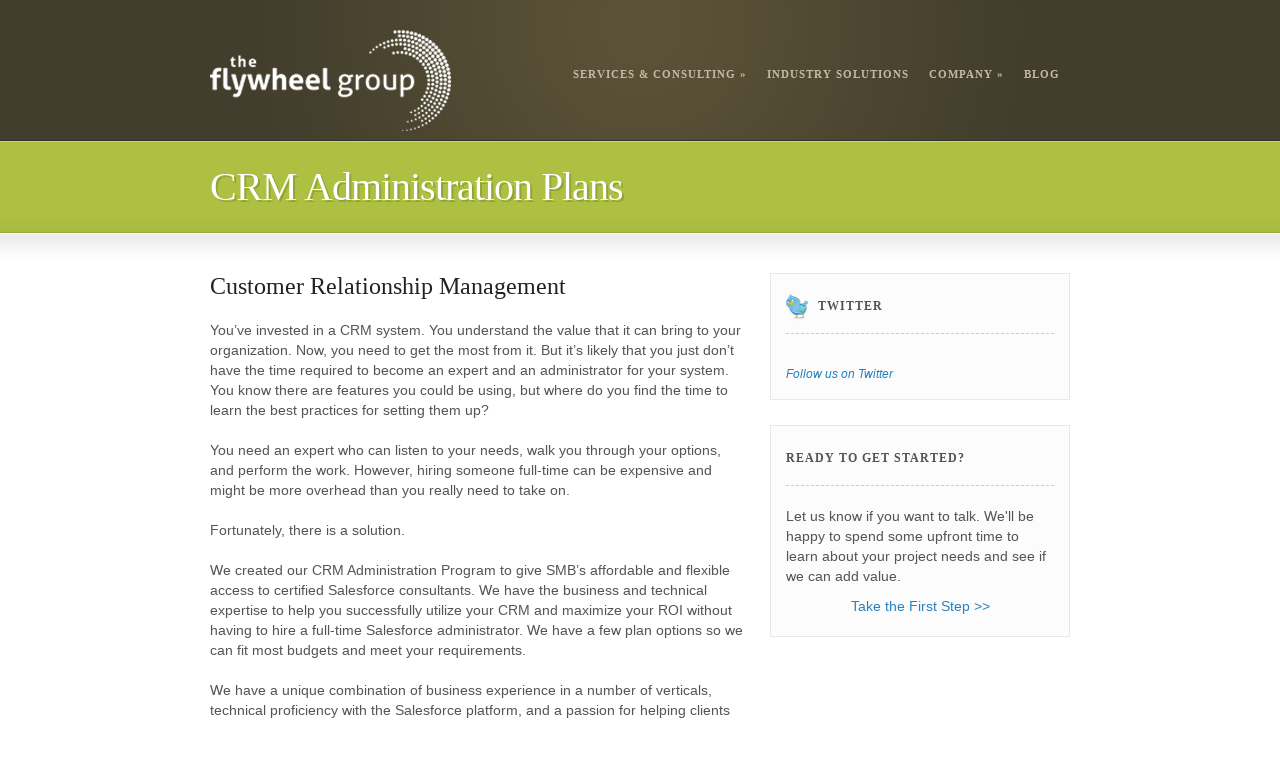

--- FILE ---
content_type: text/html; charset=UTF-8
request_url: http://www.theflywheelgroup.com/service/crm-administration/
body_size: 15475
content:
<!DOCTYPE html PUBLIC "-//W3C//DTD XHTML 1.0 Transitional//EN" "http://www.w3.org/TR/xhtml1/DTD/xhtml1-transitional.dtd">
<html xmlns="http://www.w3.org/1999/xhtml">
<head profile="http://gmpg.org/xfn/11">

<title>The Flywheel Group || CRM Administration Plans</title>
<meta http-equiv="Content-Type" content="text/html; charset=UTF-8" />
<meta name="robots" content="index, nofollow" />
<meta name="description" content="The Flywheel Group is a Salesforce consulting partner developing applications on the Force.com platform." />
<meta name="keywords" content="the flywheel group, cloud computing, salesforce, force.com" />

<link rel="stylesheet" type="text/css" href="http://www.theflywheelgroup.com/wp-content/themes/coffeebreak/style.css" media="screen" />
<link rel="alternate" type="application/rss+xml" title="RSS 2.0" href="http://www.theflywheelgroup.com/feed/" />
<link rel="pingback" href="http://www.theflywheelgroup.com/xmlrpc.php" />
   
<!--[if IE 6]>
<script type="text/javascript" src="http://www.theflywheelgroup.com/wp-content/themes/coffeebreak/includes/js/pngfix.js"></script>
<script type="text/javascript" src="http://www.theflywheelgroup.com/wp-content/themes/coffeebreak/includes/js/menu.js"></script>
<![endif]-->
   
<link rel="alternate" type="application/rss+xml" title="The Flywheel Group &raquo; CRM Administration Plans Comments Feed" href="http://www.theflywheelgroup.com/service/crm-administration/feed/" />
<script type='text/javascript' src='http://www.theflywheelgroup.com/wp-includes/js/jquery/jquery.js?ver=1.11.1'></script>
<script type='text/javascript' src='http://www.theflywheelgroup.com/wp-includes/js/jquery/jquery-migrate.min.js?ver=1.2.1'></script>
<script type='text/javascript' src='http://www.theflywheelgroup.com/wp-content/themes/coffeebreak/includes/js/superfish.js?ver=4.1.42'></script>
<script type='text/javascript' src='http://www.theflywheelgroup.com/wp-content/themes/coffeebreak/includes/js/general.js?ver=4.1.42'></script>
<link rel="EditURI" type="application/rsd+xml" title="RSD" href="http://www.theflywheelgroup.com/xmlrpc.php?rsd" />
<link rel="wlwmanifest" type="application/wlwmanifest+xml" href="http://www.theflywheelgroup.com/wp-includes/wlwmanifest.xml" /> 
<meta name="generator" content="WordPress 4.1.42" />
<link rel='canonical' href='http://www.theflywheelgroup.com/service/crm-administration/' />
<link rel='shortlink' href='http://www.theflywheelgroup.com/?p=160' />

<!-- Theme version -->
<meta name="generator" content="Coffee Break 2.4.2" />
<meta name="generator" content="WooFramework 5.3.12" />

<!-- Alt Stylesheet -->
<link href="http://www.theflywheelgroup.com/wp-content/themes/coffeebreak/styles/default.css" rel="stylesheet" type="text/css" />

<!-- Custom Favicon -->
<link rel="shortcut icon" href="http://www.theflywheelgroup.com/wp-content/uploads/2010/08/flywheelFavicon-blog.jpg"/>

<!-- Woo Shortcodes CSS -->
<link href="http://www.theflywheelgroup.com/wp-content/themes/coffeebreak/functions/css/shortcodes.css" rel="stylesheet" type="text/css" />

<!-- Custom Stylesheet -->
<link href="http://www.theflywheelgroup.com/wp-content/themes/coffeebreak/custom.css" rel="stylesheet" type="text/css" />
	
		<script type="text/javascript">
		<!--//--><![CDATA[//><!--
			jQuery(window).load(function(){
				
				if ( jQuery( '#slides .slide' ).length > 1 && jQuery( '#slides .slide' ).length > 0 ) {		
					jQuery('#slides').slides({
						container: 'slides_container',
						preload: true,
						preloadImage: 'http://www.theflywheelgroup.com/wp-content/themes/coffeebreak/images/loading.png',
									
						autoHeight: true,
												effect: 'slide',
																		play: 8000,
									
						slideSpeed: 300,
						fadeSpeed: 300,
						crossfade: false,
						generateNextPrev: false,
						generatePagination: false
					});
				} else {
					jQuery( '#slides .slides_container' ).fadeIn();
				}
				
			});
		//-->!]]>
		</script>
				
	
<!--[if lte IE 7]>
<script type="text/javascript">
jQuery(function() {
	var zIndexNumber = 1000;
	jQuery('div').each(function() {
		jQuery(this).css('zIndex', zIndexNumber);
		zIndexNumber -= 10;
	});
});
</script>
<![endif]-->

</head>

<body class="page page-id-160 page-child parent-pageid-105 page-template-default chrome">

<div id="wrap">
    <div id="top">
    	<div class="content">
        
            <div id="header">
            
            	<div id="logo">
            
				                    <a href="http://www.theflywheelgroup.com" title="Increase Your CRM Adoption">
                        <img class="logo" src="http://www.theflywheelgroup.com/wp-content/uploads/2010/08/logo5.png" alt="The Flywheel Group" />
                    </a>
                 
                
                                    <span class="site-title"><a href="http://www.theflywheelgroup.com">The Flywheel Group</a></span>
                                    <span class="site-description">Increase Your CRM Adoption</span>
                    
                </div><!-- /#logo -->
             
                <div id="nav">
                    <ul id="menu-home" class="menu"><li id="menu-item-596" class="menu-item menu-item-type-post_type menu-item-object-page current-page-ancestor current-menu-ancestor current-menu-parent current-page-parent current_page_parent current_page_ancestor menu-item-has-children menu-item-596"><a href="http://www.theflywheelgroup.com/service/">Services &#038; Consulting</a>
<ul class="sub-menu">
	<li id="menu-item-605" class="menu-item menu-item-type-post_type menu-item-object-page menu-item-605"><a href="http://www.theflywheelgroup.com/service/crm-implementation/">CRM Implementation</a></li>
	<li id="menu-item-606" class="menu-item menu-item-type-post_type menu-item-object-page current-menu-item page_item page-item-160 current_page_item menu-item-606"><a href="http://www.theflywheelgroup.com/service/crm-administration/">CRM Administration</a></li>
</ul>
</li>
<li id="menu-item-597" class="menu-item menu-item-type-post_type menu-item-object-page menu-item-597"><a href="http://www.theflywheelgroup.com/industry-solutions/">Industry Solutions</a></li>
<li id="menu-item-604" class="menu-item menu-item-type-post_type menu-item-object-page menu-item-has-children menu-item-604"><a href="http://www.theflywheelgroup.com/company-2/">Company</a>
<ul class="sub-menu">
	<li id="menu-item-610" class="menu-item menu-item-type-post_type menu-item-object-page menu-item-610"><a href="http://www.theflywheelgroup.com/company-2/our-approach/">Our Approach</a></li>
	<li id="menu-item-609" class="menu-item menu-item-type-post_type menu-item-object-page menu-item-609"><a href="http://www.theflywheelgroup.com/company-2/who-we-are/">Who We Are</a></li>
	<li id="menu-item-608" class="menu-item menu-item-type-post_type menu-item-object-page menu-item-608"><a href="http://www.theflywheelgroup.com/company-2/what-we-do/">What We Do</a></li>
</ul>
</li>
<li id="menu-item-598" class="menu-item menu-item-type-post_type menu-item-object-page menu-item-598"><a href="http://www.theflywheelgroup.com/blog/">Blog</a></li>
</ul>                </div>
                <!--/nav1-->
                                                
            </div>
            
        </div>
    </div>
       
	<div id="featured">
        <div id="page-title" class="content">
            <h1 class="page">CRM Administration Plans</h1>
        </div>
    </div>
           
    <!-- Content Starts -->
	<div id="main-content" class="page">           
    <div class="content">
		<div class="col-left">
			<div id="main">
            
                                                                                                
                <!-- Post Starts -->
                <div class="post wrap">
                    
                    <h2>Customer Relationship Management</h2>
<p>You&#8217;ve invested in a CRM system.  You understand the value that it can bring to your organization.  Now, you need to get the most from it.  But it&#8217;s likely that you just don&#8217;t have the time required to become an expert and an administrator for your system.  You know there are features you could be using, but where do you find the time to learn the best practices for setting them up?</p>
<p>You need an expert who can listen to your needs, walk you through your options, and perform the work.  However, hiring someone full-time can be expensive and might be more overhead than you really need to take on.</p>
<p>Fortunately, there is a solution.</p>
<p>We created our CRM Administration Program to give SMB’s affordable and flexible access to certified Salesforce consultants.  We have the business and technical expertise to help you successfully utilize your CRM and maximize your ROI without having to hire a full-time Salesforce administrator.  We have a few plan options so we can fit most budgets and meet your requirements.</p>
<p>We have a unique combination of business experience in a number of verticals, technical proficiency with the Salesforce platform, and a passion for helping clients succeed.  After analyzing your use of the Salesforce platform we can make recommendations on best practices and process improvements.  We&#8217;ll also work with you to develop a plan to implement these changes over time.  This translates into higher user adoption rates and ultimately a better ROI on your CRM investment.</p>
<p>Take a look at the following plans.  Decide how many consulting hours you&#8217;ll need and which fits your budget.  If you need to talk first, we&#8217;d be glad to set up a time.  Let us know when you&#8217;re ready to get started.</p>
<div id="plantable">
<h3 class="red">CRM Administration/Consulting Plans</h3>
<table cellpadding="10">
<thead>
<tr>
<th scope="col"></th>
<th scope="col">Plan 1</th>
<th scope="col">Plan 2</th>
<th scope="col">Plan 3</th>
</tr>
</thead>
<tfoot>
<tr class="gray">
<td style="text-align: left;" colspan="4">*All plans receive access to our customer support portal.</td>
</tr>
</tfoot>
<tbody>
<tr>
<td class="long">Monthly Consulting Hours</td>
<td>10</td>
<td>20</td>
<td>30</td>
</tr>
<tr>
<td class="long">Monthly Fee</td>
<td>$900</td>
<td>$1,500</td>
<td>$1,950</td>
</tr>
<tr>
<td class="long">Additional Hours</td>
<td>$90/hr</td>
<td>$75/hr</td>
<td>$65/hr</td>
</tr>
</tbody>
</table>
</div>
<p><a class="right" href="/contact-us">Take the First Step</a></p>
                    
					
                </div>
                <!-- Post Ends -->
                                                    
			  
        
            </div><!-- main ends -->
        </div><!-- .col-left ends -->

        <!-- Sidebar Starts -->
<div id="sidebar" class="col-right">

	<!-- Widgetized Sidebar -->	
			<div id="woo_twitter-3" class="block widget widget_woo_twitter">        <h3>Twitter</h3>        <ul id="twitter_update_list_woo_twitter-3"><li></li></ul>	
        	<script type="text/javascript">
	<!--//--><![CDATA[//><!--

	    function twitterCallback2(twitters) {

	      var statusHTML = [];
	      for (var i=0; i<twitters.length; i++){
	        var username = twitters[i].user.screen_name;
	        var status = twitters[i].text.replace(/((https?|s?ftp|ssh)\:\/\/[^"\s\<\>]*[^.,;'">\:\s\<\>\)\]\!])/g, function(url) {
	          return '<a href="'+url+'">'+url+'</a>';
	        }).replace(/\B@([_a-z0-9]+)/ig, function(reply) {
	          return  reply.charAt(0)+'<a href="http://twitter.com/'+reply.substring(1)+'">'+reply.substring(1)+'</a>';
	        });
	        statusHTML.push( '<li><span class="content">'+status+'</span> <a style="font-size:85%" class="time" href="http://twitter.com/'+username+'/statuses/'+twitters[i].id_str+'">'+relative_time(twitters[i].created_at)+'</a></li>' );
	      }
	      document.getElementById( 'twitter_update_list_woo_twitter-3').innerHTML = statusHTML.join( '' );
	    }

	    function relative_time(time_value) {
	      var values = time_value.split( " " );
	      time_value = values[1] + " " + values[2] + ", " + values[5] + " " + values[3];
	      var parsed_date = Date.parse(time_value);
	      var relative_to = (arguments.length > 1) ? arguments[1] : new Date();
	      var delta = parseInt((relative_to.getTime() - parsed_date) / 1000);
	      delta = delta + (relative_to.getTimezoneOffset() * 60);

	      if (delta < 60) {
	        return 'less than a minute ago';
	      } else if(delta < 120) {
	        return 'about a minute ago';
	      } else if(delta < (60*60)) {
	        return (parseInt(delta / 60)).toString() + ' minutes ago';
	      } else if(delta < (120*60)) {
	        return 'about an hour ago';
	      } else if(delta < (24*60*60)) {
	        return 'about ' + (parseInt(delta / 3600)).toString() + ' hours ago';
	      } else if(delta < (48*60*60)) {
	        return '1 day ago';
	      } else {
	        return (parseInt(delta / 86400)).toString() + ' days ago';
	      }
	    }
	//-->!]]>
	</script>
	<script type="text/javascript" src="http://api.twitter.com/1/statuses/user_timeline/flywheelgroup.json?callback=twitterCallback2&amp;count=4&amp;include_rts=t"></script>
	        
        <p class="follow"><a href="http://www.twitter.com/flywheelgroup">Follow us on Twitter</a></p>
	 
        </div>        
   		
	<div id="text-3" class="block widget widget_text"><h3>Ready to Get Started?</h3>			<div class="textwidget"><html>
<head></head>
<body>

<p style="font-size:14px">Let us know if you want to talk.  We'll be happy to spend some upfront time to learn about your project needs and see if we can add value.</p>

<center><a style="font-size:14px" href="/contact-us">Take the First Step >></a></center>

</body>
</html></div>
		</div>		           
	
</div>
<!-- Sidebar Ends -->
	</div>
    </div><!-- Content Ends -->
		
	<div class="fix"></div>

	<!-- footer Starts -->
	<div id="footer">
        <div class="content">
            <div class="col-left">
            	<h3>About The Flywheel Group</h3>
                <p>The Flywheel Group creates applications and business solutions that support business process improvement in organizations both small and large. We focus on rapid application development and specialize in Salesforce.com and social media.
</p>
                <div class="hr"></div>
                <p>&copy; 2026 The Flywheel Group. All Rights Reserved.</p>
                
            </div>
            <div class="col-right">
            	<h3>Contact Us</h3>
                <p>Tel: (404) 549-6981
<br />
<br />
Email: 
<a href="mailto:questions@theflywheelgroup.com">questions@theflywheelgroup.com</a>
<br />
</p>
            </div>
        </div>
        <div class="fix"></div>
	</div>
	<!-- footer Ends -->
	
</div>
<script type="text/javascript">
var gaJsHost = (("https:" == document.location.protocol) ? "https://ssl." : "http://www.");
document.write(unescape("%3Cscript src='" + gaJsHost + "google-analytics.com/ga.js' type='text/javascript'%3E%3C/script%3E"));
</script>
<script type="text/javascript">
try {
var pageTracker = _gat._getTracker("UA-10740663-5");
pageTracker._trackPageview();
} catch(err) {}</script>
<script type='text/javascript' src='http://www.theflywheelgroup.com/wp-includes/js/comment-reply.min.js?ver=4.1.42'></script>


</body>
</html>

--- FILE ---
content_type: text/css
request_url: http://www.theflywheelgroup.com/wp-content/themes/coffeebreak/style.css
body_size: 18756
content:
/*  
Theme Name: Coffee Break
Version: 2.4.2
Description: Designed by <a href="http://www.jepson.no">Magnus Jepson</a>.
Author: WooThemes
Author URI: http://www.woothemes.com
*/

/* Default styles */
@import "reset.css";

body {
	background:#fff;
}

a { color: #2882c1; }

/* Containers */

.content { width:860px; margin:0 auto; padding:0;}
#top { background:url(images/bg-top-tile.gif) repeat-x top left; border-bottom:1px solid #333128; }
#top .content { background:url(images/bg-top.png) no-repeat top center; }
#main-content {	background: url(images/bg-main-top.gif) repeat-x top left; padding:40px 0 25px; }
#footer { background: #e1e1e1 url(images/bg-footer-top.gif) repeat-x top left; padding: 25px 0 14px 0; margin-top:25px; }

/* Header */

#header {
	width: 100%;
	height: 105px;
	padding: 30px 0 5px 0;
	clear: both;
	position: relative;
}

#logo { float:left; }
#logo .site-title, #logo .site-description  { font-family:"Trebuchet MS", Arial, Helvetica, sans-serif; color: #fefefe; display:none;  }
#logo .site-title a { color:#fefefe; font-size:44px; line-height:40px; text-transform:none; font-weight:bold; letter-spacing:-1px; text-decoration:none; text-shadow: 2px 2px 0 rgba(0, 0, 0, 0.15)}
#logo .site-title a:hover { text-decoration:underline; }
#logo .site-description { color:#aaa; font:14px Arial, serif; }

/* Page Nav */

#nav { position:relative; z-index:99; }
#nav, #nav ul {padding: 0;margin: 0;list-style: none; line-height: 1;float:right;}
#nav { margin-top:30px; }
#nav a {font-family:Georgia, "Times New Roman", Times, serif;font-size:11px;letter-spacing:1px;text-transform:uppercase;font-weight:bold;display: block;line-height: 28px;padding: 0 10px;}
#nav a { color: #c0baa5; }
#nav a:hover, #nav li.current_page_item a{ color:#fff; background:#3f3a2b; border-width: 0 0px 1px 0; }
#nav li a { border:none !important; }
#nav li { float: left; }

/* Style drop down list */

#nav li:hover, #nav li.current_page_item { border-bottom:1px solid #2a2a2a; }
#nav li ul li:hover, #nav li ul li.current_page_item { border:none; }
#nav li ul { position: absolute; width: 170px; left: -999em; border: 1px solid #2a2a2a; z-index: 99; }
#nav li ul li {	position:relative; z-index:99; background: #FFF; }
#nav li ul li a {  border:none !important; line-height: 25px; font-size: 9px; width: 150px; }
#nav li ul ul {	margin: -26px 0 0 170px; }
#nav li ul ul li a { line-height: 25px; }
#nav li:hover ul, #nav li.sfhover ul { left: auto; }
#nav li:hover ul ul, #nav li.sfhover ul ul { left: -999em; }
#nav li.current_page_item ul li a{ color:#c0baa5; background:#fff; }
#nav li.current_page_item ul li a:hover, #nav li ul li.current_page_item a:hover { color:#fff; background:#3f3a2b; }
#nav li:hover ul, #nav li li:hover ul, #nav li.sfhover ul, #nav li li.sfhover ul { left: auto; }
#nav li:hover, #nav li.hover { position: static; } /* IE7 Fix */

/* Featured / Slider */

#featured { background:#adc042 url(images/bg-slider-bot.png) repeat-x left bottom; border-top:1px solid #c9e044; border-bottom:1px solid #99aa3a;  }
#featured #page-title { position:relative; }
#featured #page-title h2, #featured #page-title h1 { padding:25px 0; }
#featured .subscribe { position:absolute; right:0; top:25px; }
#featured .alignright {margin: 5px 0px 8px 20px;float: right;}

#slider-block { overflow:hidden; min-height:320px; }

.container { width:860px; height:320px; overflow:hidden; position:relative; margin-left: 50px;}
.slides { position:absolute; top:0; left:0; }
.slides div.slide { position:absolute; top:0; width:860px; display:none; }

#loopedSlider { width:960px; margin:0 auto; padding:40px 0; position:relative; }
#loopedSlider .nav-buttons { list-style-type:none; margin:0; padding:0; }
#loopedSlider li#p { position:absolute; top:170px; left:0px; }
#loopedSlider li#n { position:absolute; top:170px; right:0px; }

/* SlidesJS */
#slides { 
	margin:0 auto; 
	padding:40px 0;	
	position:relative; 
	clear:both; 
	width:960px;
    min-height:300px;
}
#slides .slides_container {
	display:none;
    width:860px;
    margin:0 auto;
}
#slides .slides_container div {
    width:860px;
    display:block;
}

#slides .nav-buttons { list-style-type:none; margin:0; padding:0; }
#slides li#p { position:absolute; top:170px; left:0px; }
#slides li#n { position:absolute; top:170px; right:0px; }


#featured h2, #featured h1 { color:#fff; font-size:40px; padding:0 0 10px; line-height:40px; font-weight:normal; letter-spacing:-1px; text-shadow: 2px 2px 0 rgba(0, 0, 0, 0.15) }
#featured h4 { font-size:18px; color:#333; font-family:Arial, Helvetica, sans-serif; line-height:22px; letter-spacing:1px; }
#featured p { font-size:14px; color:#333; line-height:20px; }

.slides ol, .slides ul { line-height: 18px; }
.slides ul { padding-left: 20px; }
.slides ul li { list-style: dot; padding: 3px 0; }
.slides ol { padding-left: 20px; }
.slides ol li { list-style: decimal; padding: 3px 0; }


/* Homepage */
.home h3 { padding: 0; }
.home .feature { margin-left:65px; }
.home img.home-icon { float:left; padding:0; }
.home #main-page1 { margin-bottom:25px;}
.home #main-page2 { margin-top: 5px;}

/* Main Content (style) */
#main {	width:540px; }
#main.full { width:840px; }
#main p, #main ul, #main ol { font-size:14px; }
#main a { text-decoration: underline; }
#main a:hover {	text-decoration: none; }
#main h2, #main h3 { font-weight: normal; }
#main h2 { font-size: 24px;	padding-top:0; }
#main h3 {font-size: 18px; }
#main h4 { font-size: 12px; }
.post ul, .post ol {
  margin-bottom: 1.5em;
  padding: 0 0 0 30px;
}
.post ul li, .post ol li {
  list-style-type: disc;
}
.post ul ul, .post ol ul {
  margin: 0;
}
.post ul ul li, .post ol ul li {
  list-style-type: circle;
}
.post ol li {
  list-style-type: decimal;
}
.post ol ol {
  margin: 0;
}
.post ol ol li {
  list-style-type: lower-latin;
}
#main blockquote {border-left:2px solid #777777;color:#777777;font-style:italic;margin:5px auto 15px;padding:0px 10px;width:85%;}

/* Main Content (post) */
#main .post { padding:0 5px 25px 0; }
#main .post-title {	width: 100%; position: relative; }
#main .post-title h2, #main .post-title p.post-details, #main .post-title h3 { padding-right: 50px; }
#main h2 a, #main h3 a { color: #2A2A2A; text-decoration: none; }
#main h2 a:hover, #main h3 a:hover { text-decoration: underline; }
#main p.post-details { line-height: 18px; margin-top: -10px; position: relative; }
#main p.post-details a { text-decoration: none; }
#main p.post-details a:hover { text-decoration: underline; }
#main p.post-details {
	color: #9F9F9F;
	font-size: 11px;
	padding: 0 0px 0 1px
}
#main .post h4 { margin-top: 1px; clear: both; width: 100%; }
#main .post h4.continue a {
	background: #A8BC70;
	padding: 5px 10px;
	color: #fff;
	text-decoration: none;
}
#main .post h4.continue a:hover {background: #9fb26a;}
#main .post img.thumbnail {
	background-color:#EEEEEE;
	border:1px solid #DDDDDD;
	padding:5px;
}
#main .post img.gallery { margin:0 7px 7px 0; }
#main h2.arh {
	border-bottom: #EBEBEB 1px solid;
	margin-top: -10px;
	margin-bottom: 10px;
	position: relative;
}

#main .post .read-more a { text-decoration:none; }

/* Main Content (advert 468x60) */

#main .advert_468x60 {
	background-color:#EDEDED;
	padding:12px 0;
	margin: 5px 0 25px 0;
	text-align:center;
}
#main .latest .advert_468x60 {margin-left:33px;}

/* Main Content (post>single) */

#main p.tags {
	background:url(images/ico-tag.gif) no-repeat center left;
	padding-left:25px;
	width: 100%;
	clear: both;
}
.single #main .advert_468x60 {margin: 15px 0 0px 0;}
#main .page h2 {padding-top: 5px;}

/* Comments */

#comments h3 { font-size: 20px;	font-weight: normal;padding: 10px 0 20px 0;}
#comments #comments_wrap {padding: 0; position: relative; margin:20px 0;}
#main .post #comments ol, #main .post #comments ul { background:none; border:none; padding:0; }
#comments ol.commentlist li { list-style-type:none; padding:20px; background:none; }
#comments ol.commentlist li.thread-even { background:#f6f6f6; border-top:1px solid #e3e3e3; border-bottom:1px solid #e3e3e3; }
#comments ol.commentlist img.avatar { float:right; border:1px solid #e4e4e4; padding:4px; background:#fff; }
#comments ol.commentlist .user-meta { font-size:12px; margin-bottom:10px; }
#comments ol.commentlist .user-meta .name,
#comments ol.commentlist .user-meta .name a { font-size:16px; text-decoration:none;  }
#comments ol.commentlist .comment-entry { padding-right:80px;  }
#comments .comment a { text-decoration: underline; }
#comments .comment a:hover { text-decoration: none; }
#comments .comment small { font-size: 10px;	margin-top: -2px; }
#comments .comment .col-left {width: 110px;}
#comments .comment .col-left img {border: #EDEDED 5px solid;}
#comments .comment .col-left p { padding: 0 0 0 2px; line-height: 19px;}
#comments .comment .col-left .inside{width:110px;float:left;position:relative;overflow:hidden;min-height:70px;}
#comments .comment .col-right{min-height:70px;background:#fff;border:#EDEDED 1px solid;margin-left:100px;float:none;padding:10px 20px;}
* html #comments .comment .col-right{height:100px;}
#comments .comment span.reply{float:right;font-size:11px;padding:3px 3px 0;}
#comments .comment span.reply a{text-decoration:none;color:#aaa;}
#comments ul.children{margin:15px 0 0;padding:0;}
#comments ul.children li{border-top:1px solid #e3e3e3;margin:20px 0 0 0;padding:20px 0 0 25px;}
#comments .navigation .alignright,#comments .navigation .alignleft{margin:0;}
#comments .navigation a{display:block;font-weight:700;margin:15px 0;padding:5px 0;}
#comments .commentlist p{padding:0 0 10px;}
#comments #respond{margin-top:15px;}
#comments .commentlist .children #respond #form_wrap .col-right{float:none;}
#comments .cancel-comment-reply{margin-bottom:10px;}
#comments #respond .input{background:#f6f6f6;border-top:1px solid #bebebe;border-left:1px solid #bebebe;border-bottom:1px solid #f3f3f3;border-right:1px solid #f3f3f3;padding:5px;}
#comments .commentlist .thread-even #respond .input{background:#fff;}
#comments #respond label{padding-left:5px;}
#comments ul.children li ul.children,#comments .commentlist{padding:0;}
#comments #submit {background:transparent url(images/btn-submit.png) no-repeat scroll left top;border:medium none;color:#FFFFFF;font-family:Georgia, "Times New Roman", Times, serif; font-size:11px; cursor:pointer !important;font-weight:bold;height:25px;text-transform:uppercase;width:80px;}


/* Sidebar */

#sidebar{width:300px;overflow:hidden;}
#sidebar h3{border-bottom:1px dashed #ccc;font:12px uppercase Georgia, serif;font-weight:bold;text-transform:uppercase;color:#555;letter-spacing:1px;margin:5px 0;padding:0 0 15px;line-height:24px;}
#sidebar ul{clear:both;}
#sidebar ul li a{color:#636363;}
#sidebar a:hover,#sidebar .current-cat a,#sidebar li.active a{color:#000;}
#sidebar ul li .meta{display:block;font-size:11px;font-family:Arial, Helvetica, sans-serif;color:#878787;font-weight:normal;text-transform:uppercase;}
#sidebar .widget{background:#fcfcfc;border:1px solid #e9e8e8;padding:15px;}
#sidebar .widget .inside{border:#D5D4D4 5px solid;background:#EDEDED;padding-bottom:5px;}
#sidebar .widget .inside ul{padding:0;}
#sidebar .widget .inside li{line-height:18px;position:relative;padding:8px 0;}
#sidebar .widget .inside li img.thumbnail{border:#A4A4A4 2px solid;float:left;margin-right:10px;}
#sidebar ul,#sidebar .textwidget{clear:both;padding:5px 0;}
#sidebar .widget{margin-bottom:25px;}
#sidebar li{line-height:18px;overflow:hidden;padding:5px 0 0 0px;}
#sidebar ul ul{border:0;margin:3px 0 0;padding:0;}
#sidebar ul ul li{border:0;padding-bottom:0;border-top:1px solid #E2E2E2;}

#sidebar .widget_woo_newswidget h3 { background:url(images/ico-news.png) no-repeat left 3px; padding-left:32px; }
#sidebar .widget_woo_newswidget li {background:url(images/ico-bullet.png) no-repeat left 10px;padding:5px 0 0 15px;}

#sidebar .widget_woo_twitter { font-size:14px; }
#sidebar .widget_woo_twitter li { margin:0 0 10px 0  }

#sidebar .widget_woo_twitter h3 { background:url(images/ico-twitter.png) no-repeat left top; padding-left:32px; }
#sidebar .widget_woo_twitter a { color:#2882c1; font-size:14px; }
#sidebar .widget_woo_twitter .follow { padding:0 0; }
#sidebar .widget_woo_twitter .follow a { font-size:12px; font-style:italic;}

#newsletter h3, .widget_woo_feedburner h3, .widget_campaign_monitor h3 { background:url(images/ico-letter.png) no-repeat left 0px; padding-left:32px!important; }
#newsletter form, .widget_woo_feedburner form, .widget_campaign_monitor form {margin-top:15px;}

#newsletter .field, .widget_woo_feedburner .field, .widget_campaign_monitor .field {background-color:#F2F2F2;border:1px solid #CBD1D2;color:#999; font-size:11px;}
#newsletter .field, .widget_woo_feedburner .field, .widget_campaign_monitor .field {display:block;float:left;height:19px;margin:0 4px 0 0;padding:5px 0 0 5px;width:170px;}
#newsletter .button, .widget_woo_feedburner .button, .widget_campaign_monitor .button {background:transparent url(images/btn-submit.png) no-repeat scroll left top;border:medium none;color:#FFFFFF;font-family:Georgia, "Times New Roman", Times, serif; font-size:11px;}
#newsletter .button, .widget_woo_feedburner .button, .widget_campaign_monitor .button {cursor:pointer !important;font-weight:bold;height:25px;text-transform:uppercase;width:80px;}

#tag_cloud h2{display:block;float:none;}
.textwidget{clear:both;line-height:20px;padding:5px 2px;}
#wp-calendar{width:95%;margin-bottom:15px;clear:both;padding:0;}
#wp-calendar caption{padding:10px;}
#wp-calendar th{color:#fff;}
#wp-calendar th,#wp-calendar td{text-align:center;background:#E7E7E7;color:#9E9E9E;padding:5px;}
#wp-calendar td{background:transparent;}
#wp-calendar td,table#wp-calendar th{padding:3px 0;}
#wp-calendar a{text-decoration:underline;}
#wp-calendar a:hover{text-decoration:none;}
#sidebar .widget_woo_search form div{height:33px;background:#F2F2F2;border:1px solid #CBD1D2;}
#sidebar .widget_woo_search input.field{width:163px;padding:9px;outline:none;font-family:Arial, Helvetica, sans-serif;font-size:12px;color:#777;border:0;background:transparent;z-index:1;}
#sidebar .widget_woo_search input.submit{}

/* Sidebar (flickr) */

.widget_woo_flickr h3 span { color: #0061D8; }
.widget_woo_flickr h3 span span { color: #FF1183; }
.widget_woo_flickr .wrap {	margin-left: -5px;	padding: 0;	position: relative;	}
.widget_woo_flickr a img {	float: left; margin-left: 5px;	margin-bottom: 5px;display: block;	padding: 3px;background: #fff;border: #CECFC6 1px solid; }
.widget_woo_flickr a:hover img {border: #A8AA99 1px solid;}

/* Footer */

#footer img {vertical-align: middle;}
#footer .col-right span {display: none;}
#footer .col-left { width:540px; padding:0 20px 0 0; background:url(images/footer-bevel.gif) repeat-y top right; }
#footer .col-right { width:280px;  }

/* Subscribe & Connect */

#main #connect {margin-top: 20px; background-color: #EEE; border: 1px solid #DDD; padding: 5px 10px; }
#main #connect .col-left, #connect .col-right { width:48%; }
#connect h3 { margin-bottom: 0; }
#connect p { margin: 0 0 1em; }
#connect .newsletter-form { margin: 0 0 1em; }
#connect .newsletter-form .input {background:#f6f6f6;border-top:1px solid #bebebe;border-left:1px solid #bebebe;border-bottom:1px solid #f3f3f3;border-right:1px solid #f3f3f3;padding:5px;}
#connect .newsletter-form .email {width:140px;background:#f6f6f6;border-top:1px solid #bebebe;border-left:1px solid #bebebe;border-bottom:1px solid #f3f3f3;border-right:1px solid #f3f3f3;padding:5px; }
#connect .newsletter-form .submit {background:transparent url(images/btn-submit.png) no-repeat scroll left top;border:medium none;color:#FFFFFF;font-family:Georgia, "Times New Roman", Times, serif; font-size:11px; cursor:pointer !important;font-weight:bold;height:25px;text-transform:uppercase;width:80px;}
#connect .social {}
#connect .social a { opacity:0.8; }
#connect .social a:hover { opacity:1; }
#connect .related-posts { border-left:1px solid #e6e6e6; padding-left:15px; }
#connect .related-posts ul { padding: 0; list-style: outside disc; margin:5px 0 5px 15px; }
.widget #connect .fl, .widget #connect .fr { float: none; }

/* Post Author */
#post-author { margin-top: 20px; background-color: #EEE; border: 1px solid #DDD; padding: 10px; }
#post-author .profile-image { float:left; margin:0 15px 0 0; padding: 5px; border: 1px solid #c2c5ca; background:#fff; }
#post-author .profile-content {margin-left: 100px;}
#post-author .profile-link {  }

/* Misc */

a.button {
    background: url(images/btn-slider-right.png) no-repeat scroll top right; 
	display: block;
	float: left;
	height: 46px; 
	margin-right: 6px;
	padding-right: 13px; 
	text-decoration: none;
	color: #3e3e3e;
	font-family: Georgia;
	font-size:18px;
}
a.button span {
	float:left;
	background: url(images/btn-slider.png) no-repeat; 
	display: block;
	line-height: 46px; 
	padding: 1px 5px 5px 18px;
} 
a.button:hover span{ text-decoration:underline; }
span.middle { float: left; padding: 13px 13px 13px 9px; }

div.hr { background:url(images/hr.png) repeat-x top left; height:1px; margin:15px 0; }
#footer div.hr { background:url(images/hr-footer.png) repeat-x top left; height:1px; margin:15px 0; }

/* Gravity forms */

.gfield { margin-bottom: 10px; }
.gform_wrapper .top_label .gfield_label { display:block; padding-right:20px; width: 100px; margin: 5px 0px 4px !important; }
.gform_wrapper input { padding: 7px 3px !important; }
.gform_wrapper .top_label input.large, .gform_wrapper .top_label select.large, .gform_wrapper .top_label textarea.textarea { width: 350px !important; padding: 7px 3px !important; }
.gform_wrapper .entry img, .gform_wrapper img.thumbnail { padding: 0px !important; border: 0px !important; }
ul.top_label .clear-multi { clear: none !important; }
.gform_wrapper .gfield_checkbox, .gform_wrapper .gfield_radio { margin-left: 120px !important; }
img.ui-datepicker-trigger { border: 0px; padding: 0px; }
.gform_wrapper .top_label input.large, .gform_wrapper .top_label select.large, .gform_wrapper .top_label textarea.textarea, .gform_wrapper input { background: #FCFCFC; border: 1px solid #E2E2E2; }
.gform_wrapper input.button { background: #F0F0F0 no-repeat 90% 50%; border: 0px !important ; color: #333; font-size: 12px !important; padding: 4px 25px 4px 25px !important; text-transform: uppercase; margin-right: 20px; }
.gform_wrapper input.button:hover { background: #DBDBDB; }

--- FILE ---
content_type: text/css
request_url: http://www.theflywheelgroup.com/wp-content/themes/coffeebreak/reset.css
body_size: 2012
content:
/* Reset / Default styles */

/* General */

html, body {font-family: arial;	font-size: 12px;border: 0;color: #555555; background: #FFFFFF;}
body, img, p, h1, h2, h3, h4, h5, ul, ol, li, form, blockquote { margin: 0;	padding: 0;}
p {line-height: 20px;padding: 10px 0;}
h1, h2, h3, h4, h5 {padding: 10px 0;font-family: Georgia; color:#222;}
ul, ol {list-style: none;padding: 10px 0;}
small {	font-size: 11px;}
code {background: #FFFFC1;}
a {	text-decoration: none;}
a:hover {text-decoration: none;}
a img {border: none;}
blockquote p {padding: 5px 0;}

/* Align */

.aligncenter {margin: 10px auto 20px auto;display: block;}
.alignleft {margin: 10px 20px 8px 0;float: left;}
.alignright {margin: 10px 0px 8px 20px;float: right;}
.col-left {float: left;}
.col-right {float: right;}

/* PageNavi */
.more_entries {font-size:11px;}
.more_entries .wp-pagenavi {clear:both;float: right;}
.more_entries .wp-pagenavi a {text-decoration: none !important;}

.more_entries .wp-pagenavi .current, 
.more_entries .wp-pagenavi .on,
.more_entries .wp-pagenavi a:hover {background: #9f9f9f !important;}

.more_entries .wp-pagenavi a,
.more_entries .wp-pagenavi a:link,
.more_entries .wp-pagenavi a:visited, 
.more_entries .wp-pagenavi .current, 
.more_entries .wp-pagenavi .on,
.more_entries .wp-pagenavi span.pages { background: #EEEEEE;color: #666; padding: 4px !important; margin-left: 4px; border:1px solid #DDDDDD; line-height:24px; }

.more_entries .wp-pagenavi .extend { background:none; border:none; }

/* Misc */

.wrap:after{content: "."; display: block;height: 0;clear: both; visibility: hidden;}
.fix{clear: both;height: 1px;margin: -1px 0 0;overflow: hidden}
.fl{float: left}
.fr{float: right}
.ac{text-align: center}
.ar{text-align: right}
img.centered{display: block;margin-left: auto;margin-right: auto;}
.wp-caption {background-color:#EEEEEE;border:1px solid #DDDDDD;padding:4px 0 5px;text-align:center;}
.wp-caption-text {padding:3px 0 0;font-size:11px;}



--- FILE ---
content_type: application/javascript
request_url: http://www.theflywheelgroup.com/wp-content/themes/coffeebreak/includes/js/general.js?ver=4.1.42
body_size: 280
content:
jQuery(document).ready(function() {
// Drop downs
jQuery('#nav > ul li ul').mouseover(function(){
	jQuery(this).parent().addClass('current_page_item');
});
jQuery('#nav > ul li ul').mouseleave(function(){
	jQuery(this).parent().removeClass('current_page_item');
});
	
});